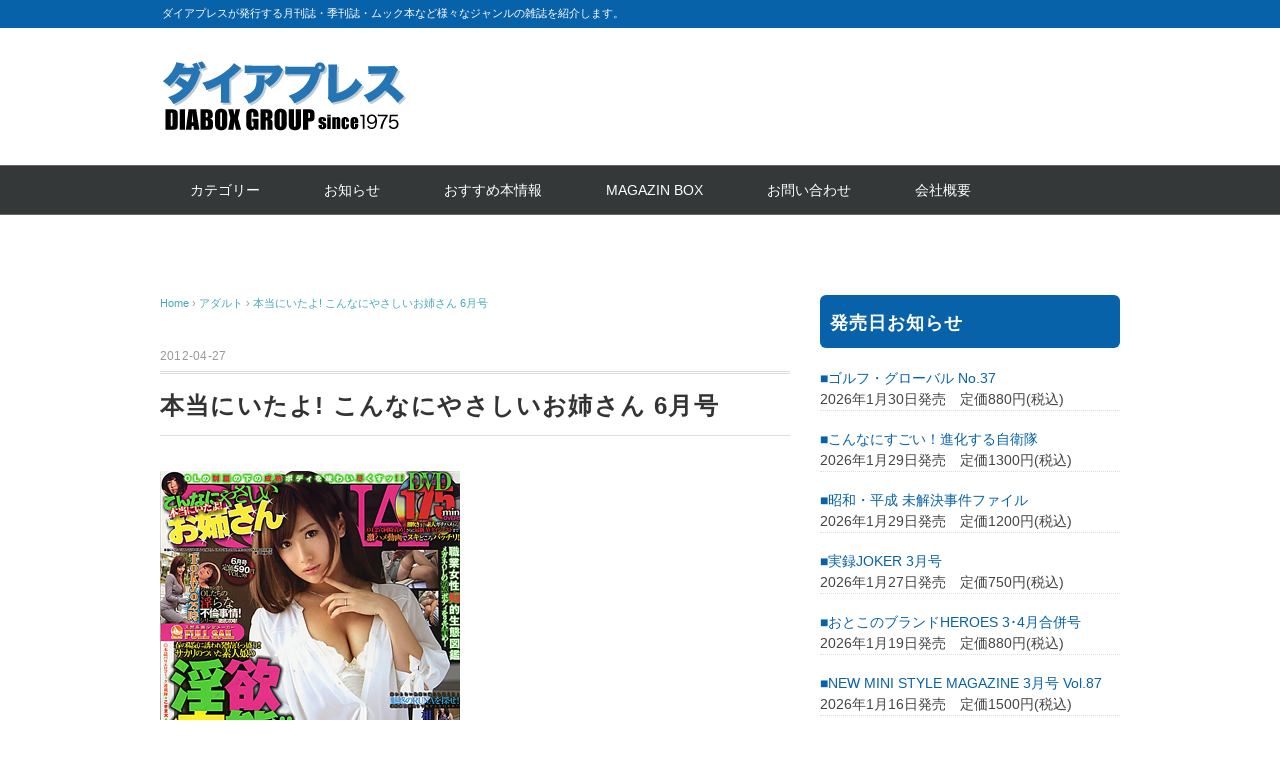

--- FILE ---
content_type: text/html; charset=UTF-8
request_url: https://diapress.jp/archives/398.html
body_size: 48983
content:
<!DOCTYPE html>
<html lang="ja">
<head>
<meta charset="UTF-8" />
<meta name="viewport" content="width=device-width, initial-scale=1.0">
<link rel="stylesheet" href="https://diapress.jp/wp-content/themes/whitestudio/responsive.css" type="text/css" media="screen, print" />
<link rel="stylesheet" href="https://diapress.jp/wp-content/themes/whitestudio/style.css" type="text/css" media="screen, print" />
<title>本当にいたよ! こんなにやさしいお姉さん 6月号 &#8211; ダイアプレス</title>
<meta name='robots' content='max-image-preview:large' />
<link rel='dns-prefetch' href='//ajax.googleapis.com' />
<link rel='dns-prefetch' href='//s.w.org' />
<link rel="alternate" type="application/rss+xml" title="ダイアプレス &raquo; フィード" href="https://diapress.jp/feed" />
<link rel="alternate" type="application/rss+xml" title="ダイアプレス &raquo; コメントフィード" href="https://diapress.jp/comments/feed" />
<link rel="alternate" type="application/rss+xml" title="ダイアプレス &raquo; 本当にいたよ! こんなにやさしいお姉さん 6月号 のコメントのフィード" href="https://diapress.jp/archives/398.html/feed" />
<script type="text/javascript">
window._wpemojiSettings = {"baseUrl":"https:\/\/s.w.org\/images\/core\/emoji\/14.0.0\/72x72\/","ext":".png","svgUrl":"https:\/\/s.w.org\/images\/core\/emoji\/14.0.0\/svg\/","svgExt":".svg","source":{"concatemoji":"https:\/\/diapress.jp\/wp-includes\/js\/wp-emoji-release.min.js?ver=6.0.11"}};
/*! This file is auto-generated */
!function(e,a,t){var n,r,o,i=a.createElement("canvas"),p=i.getContext&&i.getContext("2d");function s(e,t){var a=String.fromCharCode,e=(p.clearRect(0,0,i.width,i.height),p.fillText(a.apply(this,e),0,0),i.toDataURL());return p.clearRect(0,0,i.width,i.height),p.fillText(a.apply(this,t),0,0),e===i.toDataURL()}function c(e){var t=a.createElement("script");t.src=e,t.defer=t.type="text/javascript",a.getElementsByTagName("head")[0].appendChild(t)}for(o=Array("flag","emoji"),t.supports={everything:!0,everythingExceptFlag:!0},r=0;r<o.length;r++)t.supports[o[r]]=function(e){if(!p||!p.fillText)return!1;switch(p.textBaseline="top",p.font="600 32px Arial",e){case"flag":return s([127987,65039,8205,9895,65039],[127987,65039,8203,9895,65039])?!1:!s([55356,56826,55356,56819],[55356,56826,8203,55356,56819])&&!s([55356,57332,56128,56423,56128,56418,56128,56421,56128,56430,56128,56423,56128,56447],[55356,57332,8203,56128,56423,8203,56128,56418,8203,56128,56421,8203,56128,56430,8203,56128,56423,8203,56128,56447]);case"emoji":return!s([129777,127995,8205,129778,127999],[129777,127995,8203,129778,127999])}return!1}(o[r]),t.supports.everything=t.supports.everything&&t.supports[o[r]],"flag"!==o[r]&&(t.supports.everythingExceptFlag=t.supports.everythingExceptFlag&&t.supports[o[r]]);t.supports.everythingExceptFlag=t.supports.everythingExceptFlag&&!t.supports.flag,t.DOMReady=!1,t.readyCallback=function(){t.DOMReady=!0},t.supports.everything||(n=function(){t.readyCallback()},a.addEventListener?(a.addEventListener("DOMContentLoaded",n,!1),e.addEventListener("load",n,!1)):(e.attachEvent("onload",n),a.attachEvent("onreadystatechange",function(){"complete"===a.readyState&&t.readyCallback()})),(e=t.source||{}).concatemoji?c(e.concatemoji):e.wpemoji&&e.twemoji&&(c(e.twemoji),c(e.wpemoji)))}(window,document,window._wpemojiSettings);
</script>
<style type="text/css">
img.wp-smiley,
img.emoji {
	display: inline !important;
	border: none !important;
	box-shadow: none !important;
	height: 1em !important;
	width: 1em !important;
	margin: 0 0.07em !important;
	vertical-align: -0.1em !important;
	background: none !important;
	padding: 0 !important;
}
</style>
	<link rel='stylesheet' id='wp-block-library-css'  href='https://diapress.jp/wp-includes/css/dist/block-library/style.min.css?ver=6.0.11' type='text/css' media='all' />
<style id='global-styles-inline-css' type='text/css'>
body{--wp--preset--color--black: #000000;--wp--preset--color--cyan-bluish-gray: #abb8c3;--wp--preset--color--white: #ffffff;--wp--preset--color--pale-pink: #f78da7;--wp--preset--color--vivid-red: #cf2e2e;--wp--preset--color--luminous-vivid-orange: #ff6900;--wp--preset--color--luminous-vivid-amber: #fcb900;--wp--preset--color--light-green-cyan: #7bdcb5;--wp--preset--color--vivid-green-cyan: #00d084;--wp--preset--color--pale-cyan-blue: #8ed1fc;--wp--preset--color--vivid-cyan-blue: #0693e3;--wp--preset--color--vivid-purple: #9b51e0;--wp--preset--gradient--vivid-cyan-blue-to-vivid-purple: linear-gradient(135deg,rgba(6,147,227,1) 0%,rgb(155,81,224) 100%);--wp--preset--gradient--light-green-cyan-to-vivid-green-cyan: linear-gradient(135deg,rgb(122,220,180) 0%,rgb(0,208,130) 100%);--wp--preset--gradient--luminous-vivid-amber-to-luminous-vivid-orange: linear-gradient(135deg,rgba(252,185,0,1) 0%,rgba(255,105,0,1) 100%);--wp--preset--gradient--luminous-vivid-orange-to-vivid-red: linear-gradient(135deg,rgba(255,105,0,1) 0%,rgb(207,46,46) 100%);--wp--preset--gradient--very-light-gray-to-cyan-bluish-gray: linear-gradient(135deg,rgb(238,238,238) 0%,rgb(169,184,195) 100%);--wp--preset--gradient--cool-to-warm-spectrum: linear-gradient(135deg,rgb(74,234,220) 0%,rgb(151,120,209) 20%,rgb(207,42,186) 40%,rgb(238,44,130) 60%,rgb(251,105,98) 80%,rgb(254,248,76) 100%);--wp--preset--gradient--blush-light-purple: linear-gradient(135deg,rgb(255,206,236) 0%,rgb(152,150,240) 100%);--wp--preset--gradient--blush-bordeaux: linear-gradient(135deg,rgb(254,205,165) 0%,rgb(254,45,45) 50%,rgb(107,0,62) 100%);--wp--preset--gradient--luminous-dusk: linear-gradient(135deg,rgb(255,203,112) 0%,rgb(199,81,192) 50%,rgb(65,88,208) 100%);--wp--preset--gradient--pale-ocean: linear-gradient(135deg,rgb(255,245,203) 0%,rgb(182,227,212) 50%,rgb(51,167,181) 100%);--wp--preset--gradient--electric-grass: linear-gradient(135deg,rgb(202,248,128) 0%,rgb(113,206,126) 100%);--wp--preset--gradient--midnight: linear-gradient(135deg,rgb(2,3,129) 0%,rgb(40,116,252) 100%);--wp--preset--duotone--dark-grayscale: url('#wp-duotone-dark-grayscale');--wp--preset--duotone--grayscale: url('#wp-duotone-grayscale');--wp--preset--duotone--purple-yellow: url('#wp-duotone-purple-yellow');--wp--preset--duotone--blue-red: url('#wp-duotone-blue-red');--wp--preset--duotone--midnight: url('#wp-duotone-midnight');--wp--preset--duotone--magenta-yellow: url('#wp-duotone-magenta-yellow');--wp--preset--duotone--purple-green: url('#wp-duotone-purple-green');--wp--preset--duotone--blue-orange: url('#wp-duotone-blue-orange');--wp--preset--font-size--small: 13px;--wp--preset--font-size--medium: 20px;--wp--preset--font-size--large: 36px;--wp--preset--font-size--x-large: 42px;}.has-black-color{color: var(--wp--preset--color--black) !important;}.has-cyan-bluish-gray-color{color: var(--wp--preset--color--cyan-bluish-gray) !important;}.has-white-color{color: var(--wp--preset--color--white) !important;}.has-pale-pink-color{color: var(--wp--preset--color--pale-pink) !important;}.has-vivid-red-color{color: var(--wp--preset--color--vivid-red) !important;}.has-luminous-vivid-orange-color{color: var(--wp--preset--color--luminous-vivid-orange) !important;}.has-luminous-vivid-amber-color{color: var(--wp--preset--color--luminous-vivid-amber) !important;}.has-light-green-cyan-color{color: var(--wp--preset--color--light-green-cyan) !important;}.has-vivid-green-cyan-color{color: var(--wp--preset--color--vivid-green-cyan) !important;}.has-pale-cyan-blue-color{color: var(--wp--preset--color--pale-cyan-blue) !important;}.has-vivid-cyan-blue-color{color: var(--wp--preset--color--vivid-cyan-blue) !important;}.has-vivid-purple-color{color: var(--wp--preset--color--vivid-purple) !important;}.has-black-background-color{background-color: var(--wp--preset--color--black) !important;}.has-cyan-bluish-gray-background-color{background-color: var(--wp--preset--color--cyan-bluish-gray) !important;}.has-white-background-color{background-color: var(--wp--preset--color--white) !important;}.has-pale-pink-background-color{background-color: var(--wp--preset--color--pale-pink) !important;}.has-vivid-red-background-color{background-color: var(--wp--preset--color--vivid-red) !important;}.has-luminous-vivid-orange-background-color{background-color: var(--wp--preset--color--luminous-vivid-orange) !important;}.has-luminous-vivid-amber-background-color{background-color: var(--wp--preset--color--luminous-vivid-amber) !important;}.has-light-green-cyan-background-color{background-color: var(--wp--preset--color--light-green-cyan) !important;}.has-vivid-green-cyan-background-color{background-color: var(--wp--preset--color--vivid-green-cyan) !important;}.has-pale-cyan-blue-background-color{background-color: var(--wp--preset--color--pale-cyan-blue) !important;}.has-vivid-cyan-blue-background-color{background-color: var(--wp--preset--color--vivid-cyan-blue) !important;}.has-vivid-purple-background-color{background-color: var(--wp--preset--color--vivid-purple) !important;}.has-black-border-color{border-color: var(--wp--preset--color--black) !important;}.has-cyan-bluish-gray-border-color{border-color: var(--wp--preset--color--cyan-bluish-gray) !important;}.has-white-border-color{border-color: var(--wp--preset--color--white) !important;}.has-pale-pink-border-color{border-color: var(--wp--preset--color--pale-pink) !important;}.has-vivid-red-border-color{border-color: var(--wp--preset--color--vivid-red) !important;}.has-luminous-vivid-orange-border-color{border-color: var(--wp--preset--color--luminous-vivid-orange) !important;}.has-luminous-vivid-amber-border-color{border-color: var(--wp--preset--color--luminous-vivid-amber) !important;}.has-light-green-cyan-border-color{border-color: var(--wp--preset--color--light-green-cyan) !important;}.has-vivid-green-cyan-border-color{border-color: var(--wp--preset--color--vivid-green-cyan) !important;}.has-pale-cyan-blue-border-color{border-color: var(--wp--preset--color--pale-cyan-blue) !important;}.has-vivid-cyan-blue-border-color{border-color: var(--wp--preset--color--vivid-cyan-blue) !important;}.has-vivid-purple-border-color{border-color: var(--wp--preset--color--vivid-purple) !important;}.has-vivid-cyan-blue-to-vivid-purple-gradient-background{background: var(--wp--preset--gradient--vivid-cyan-blue-to-vivid-purple) !important;}.has-light-green-cyan-to-vivid-green-cyan-gradient-background{background: var(--wp--preset--gradient--light-green-cyan-to-vivid-green-cyan) !important;}.has-luminous-vivid-amber-to-luminous-vivid-orange-gradient-background{background: var(--wp--preset--gradient--luminous-vivid-amber-to-luminous-vivid-orange) !important;}.has-luminous-vivid-orange-to-vivid-red-gradient-background{background: var(--wp--preset--gradient--luminous-vivid-orange-to-vivid-red) !important;}.has-very-light-gray-to-cyan-bluish-gray-gradient-background{background: var(--wp--preset--gradient--very-light-gray-to-cyan-bluish-gray) !important;}.has-cool-to-warm-spectrum-gradient-background{background: var(--wp--preset--gradient--cool-to-warm-spectrum) !important;}.has-blush-light-purple-gradient-background{background: var(--wp--preset--gradient--blush-light-purple) !important;}.has-blush-bordeaux-gradient-background{background: var(--wp--preset--gradient--blush-bordeaux) !important;}.has-luminous-dusk-gradient-background{background: var(--wp--preset--gradient--luminous-dusk) !important;}.has-pale-ocean-gradient-background{background: var(--wp--preset--gradient--pale-ocean) !important;}.has-electric-grass-gradient-background{background: var(--wp--preset--gradient--electric-grass) !important;}.has-midnight-gradient-background{background: var(--wp--preset--gradient--midnight) !important;}.has-small-font-size{font-size: var(--wp--preset--font-size--small) !important;}.has-medium-font-size{font-size: var(--wp--preset--font-size--medium) !important;}.has-large-font-size{font-size: var(--wp--preset--font-size--large) !important;}.has-x-large-font-size{font-size: var(--wp--preset--font-size--x-large) !important;}
</style>
<script type='text/javascript' src='//ajax.googleapis.com/ajax/libs/jquery/1.7.1/jquery.min.js?ver=1.7.1' id='jquery-js'></script>
<link rel="https://api.w.org/" href="https://diapress.jp/wp-json/" /><link rel="alternate" type="application/json" href="https://diapress.jp/wp-json/wp/v2/posts/398" /><link rel="EditURI" type="application/rsd+xml" title="RSD" href="https://diapress.jp/xmlrpc.php?rsd" />
<link rel="wlwmanifest" type="application/wlwmanifest+xml" href="https://diapress.jp/wp-includes/wlwmanifest.xml" /> 
<meta name="generator" content="WordPress 6.0.11" />
<link rel="canonical" href="https://diapress.jp/archives/398.html" />
<link rel='shortlink' href='https://diapress.jp/?p=398' />
<link rel="alternate" type="application/json+oembed" href="https://diapress.jp/wp-json/oembed/1.0/embed?url=https%3A%2F%2Fdiapress.jp%2Farchives%2F398.html" />
<link rel="alternate" type="text/xml+oembed" href="https://diapress.jp/wp-json/oembed/1.0/embed?url=https%3A%2F%2Fdiapress.jp%2Farchives%2F398.html&#038;format=xml" />
<link rel="icon" href="https://diapress.jp/wp-content/uploads/2022/11/cropped-icon-32x32.jpg" sizes="32x32" />
<link rel="icon" href="https://diapress.jp/wp-content/uploads/2022/11/cropped-icon-192x192.jpg" sizes="192x192" />
<link rel="apple-touch-icon" href="https://diapress.jp/wp-content/uploads/2022/11/cropped-icon-180x180.jpg" />
<meta name="msapplication-TileImage" content="https://diapress.jp/wp-content/uploads/2022/11/cropped-icon-270x270.jpg" />
		<style type="text/css" id="wp-custom-css">
			/**********発売日お知らせ************/
.textwidget dl dt{
	font-weight:normal;
	color: #0862aa;
}  
.textwidget dl dt:before{
  content:"\025a0";
  font-weight: bold;
 ?margin-right: 6px;
}
  
.textwidget dl dd{
	margin-bottom:18px;
	margin-left:0;
	font-weight:normal;
	border-bottom: 1px dotted #ddd;
}

/**********レイアウト*************/
.sp{
	display:none;
}
@media only screen and (max-width: 767px) and (max-width: 767px){
.sp {
    display:block;
}
	.pc{
		display:none;
}
}
@media only screen and (min-width: 480px) and (max-width: 767px){
.wrapper {
    width: 95%;
}
}
@media only screen and (min-width: 375px) and (max-width: 479px){
.wrapper {
    width: 94%;
}
}
@media only screen and (min-width: 375px) and (max-width: 479px){
#top-slide-max {
    width: 100%;
    height: auto;
    margin: 0;
		padding: 0;
}
.topbox ul,
.execphpwidget .news,
table.similar-side td{
    font-weight: 600 !important;
}
.cycle-slideshow{
		border:none;
}
.widget {
    margin: 0 0 25px 0;
}
li.item {
    height: auto;
}
}
.header-text {
    background-color: #0862aa;
}
.item-img {
    height: 282px;
}
li.item {
    height: 400px;
}
.textwidget, .textwidget p {
  padding: 0px;
}
.topbox ul {
    padding: 0 5px;
}
.sidebox-new .widget-title{
    background: #ffbd00;
    color: #fff;
    text-shadow: #ed6f21 1px 0 5px;	
}
#recent-posts-4 .widget-title:before{
  content: "NEW!";
  font-size: .75em;
  background: #ffbd00;
  color: #0862aa;
  padding: 5px 5px 3px;
  margin-right: 6px;
  border-radius: 3px;
}
.sidebox-new .widget-title:before {
  content: "NEW!";
  font-size: .75em;
  background: #ed6f21;
  color: #fff;
  padding: 5px 5px 3px;
  margin-right: 6px;
  border-radius: 3px;
}
.sidebox-new ul {
    padding: 0 5px;
}
.sidebox .search{
	padding:0 5px;
}
.sidebox-new {
    margin: 0 0 30px 0;
}
.pagetitle {
    color: #fff;
    font-size: 18px;
    font-weight: bold;
    letter-spacing: 0.05em;
    font-style: normal;
    margin: 0px 0px 30px 0px;
    padding: 13px 10px 10px 10px;
    border-bottom: none;
    border-top: none;
    border-radius: 6px;
    background: #0057a1;
}
.widget-title {
    color: #fff;
    padding: 13px 10px 10px 10px;
    border-bottom: none;
    border-top: none;
    background: #0862aa;
    border-radius: 6px;
}
#copyright {
    color: #fff;
    background: #0862aa;
}
#copyright a{
    color: #fff;	
}
/***********ボタン*************/
.btn_flex{
	display:flex;
	flex-wrap: wrap;
	justify-content: space-between;
	padding: 0 6px;
}
.btn_flex a{
	color:#000;
	display: block;
	font-weight: 600;
}
.button-52 {
	width:48%;
	margin-bottom:10px;
  font-size: 16px;
  font-weight: 200;
  letter-spacing: 1px;
  padding: 13px 20px 13px;
  outline: 0;
  border: 1px solid black;
  cursor: pointer;
  position: relative;
  background-color: rgba(0, 0, 0, 0);
  user-select: none;
  -webkit-user-select: none;
  touch-action: manipulation;
}

.button-52:after {
  content: "";
  background-color: #ccedf7;
  width: 100%;
  z-index: -1;
  position: absolute;
  height: 100%;
  top: 3px;
  left: 6px;
  transition: 0.2s;
}

.button-52:hover:after {
  top: 0px;
  left: 0px;
}

@media (min-width: 768px) {
  .button-52 {
    padding: 13px 20px 13px;
  }
}
@media only screen and (min-width: 375px) and (max-width: 479px){
	.btn_flex{
	padding: 0;
}
	.button-52{
		font-size: 11px;
		padding:12px;
	}	
}
/**********おすすめ本**********/
.npcatch{
	display:flex;
	flex-wrap: wrap;
}
.npcatch li{
	width:33%;
	border:none;
}
.npcatch figure{
	 width: 90%;
   margin: 0 auto 10px;
}
.npcatch figure img{
	width: 100%;
}
.npcatch .detail{
	text-align:center;
}
@media (max-width: 480px){
.npcatch li{
	width:50%;
}	
.npcatch .detail{
	font-size:12px;
	line-height:1.5;
}	
}
/*********お知らせ***********/
.execphpwidget .news{
	display:flex;
  border-bottom: 1px dotted #ddd;
	font-size: 14px;
	margin-bottom: 0;
	padding: 7px 0px 6px 0px;
	font-weight: normal;
}
.execphpwidget .news-date{
	font-weight: normal;
}
.execphpwidget .news a{
	color:#000;
}
/*********ヘッダー画像削除**********/		
#top-slide-max {
    display: none;
}
/*********スライド***********/
.slick-initialized .slick-slide{
	width: 220px !important;
}
.slick-slide img{
	aspect-ratio: 5 / 7;
	width: 100%;
  height: auto;
}

.section-lineup{
  overflow: hidden;
}
.section-lineup .inner{
   margin: 0 auto;
   width: 100%;
}
.inner{
	padding:0 0 20px 0;
}
.section-lineup .lineup{
    position: relative;
}
.lineup-carousel li{
      text-align: center;
      margin-right: 24px;
}
.lineup-carousel img{
      display: block;
      margin-bottom: 16px;
      width:100%;
  }
  .slick-list{
    overflow: visible;
  }
  .slick-nav-arrows {
    position: absolute;
    top: -40px;
    right: 0%;
  }
  .slick-arrow {
    display: inline-flex;
    width: 48px;
    height: 48px;
    align-items: center;
    justify-content: center;
  }
  .slick-next {
    right: 0;
  }
  .slick-prev {
    left: -80px;
  }
  .slick-next:before, .slick-prev:before{
    color:#000;
  }
@media (max-width: 959px){
.section-lineup .inner,
.section-lineup .lineup,
.slick-slider,
.slick-slider .slick-list, .slick-slider .slick-track{
	height:400px;
}
}
@media (max-width: 480px){
.section-lineup .inner,
.section-lineup .lineup,
.slick-slider,
.slick-slider .slick-list, .slick-slider .slick-track{
	height:278px;
}
.lineup-carousel li{
		margin-right:0;
}
.lineup-carousel li a{
		line-height:1.2;
		font-size:14px;
}	
.slick-initialized .slick-slide{
		width: 120px !important;
}	
}

		</style>
			
<!--スライダー追加-->
<link rel="stylesheet" href="https://cdnjs.cloudflare.com/ajax/libs/slick-carousel/1.8.1/slick.min.css">
<link rel="stylesheet" href="https://cdnjs.cloudflare.com/ajax/libs/slick-carousel/1.8.1/slick-theme.min.css">	
<script src="https://cdnjs.cloudflare.com/ajax/libs/jquery/3.5.1/jquery.min.js"></script>
	<script src="https://cdnjs.cloudflare.com/ajax/libs/slick-carousel/1.8.1/slick.min.js"></script>	
<script type="text/javascript">
$(function(){
 $('.lineup-carousel').slick({
   slidesToShow: 3,
    slidesToScroll: 1,
    autoplay: true,
	autoplaySpeed: 2000, 
 });
});
</script>	
<!--スライダー追加-->		
</head>

<body class="post-template-default single single-post postid-398 single-format-standard wp-embed-responsive">
<svg xmlns="http://www.w3.org/2000/svg" viewBox="0 0 0 0" width="0" height="0" focusable="false" role="none" style="visibility: hidden; position: absolute; left: -9999px; overflow: hidden;" ><defs><filter id="wp-duotone-dark-grayscale"><feColorMatrix color-interpolation-filters="sRGB" type="matrix" values=" .299 .587 .114 0 0 .299 .587 .114 0 0 .299 .587 .114 0 0 .299 .587 .114 0 0 " /><feComponentTransfer color-interpolation-filters="sRGB" ><feFuncR type="table" tableValues="0 0.49803921568627" /><feFuncG type="table" tableValues="0 0.49803921568627" /><feFuncB type="table" tableValues="0 0.49803921568627" /><feFuncA type="table" tableValues="1 1" /></feComponentTransfer><feComposite in2="SourceGraphic" operator="in" /></filter></defs></svg><svg xmlns="http://www.w3.org/2000/svg" viewBox="0 0 0 0" width="0" height="0" focusable="false" role="none" style="visibility: hidden; position: absolute; left: -9999px; overflow: hidden;" ><defs><filter id="wp-duotone-grayscale"><feColorMatrix color-interpolation-filters="sRGB" type="matrix" values=" .299 .587 .114 0 0 .299 .587 .114 0 0 .299 .587 .114 0 0 .299 .587 .114 0 0 " /><feComponentTransfer color-interpolation-filters="sRGB" ><feFuncR type="table" tableValues="0 1" /><feFuncG type="table" tableValues="0 1" /><feFuncB type="table" tableValues="0 1" /><feFuncA type="table" tableValues="1 1" /></feComponentTransfer><feComposite in2="SourceGraphic" operator="in" /></filter></defs></svg><svg xmlns="http://www.w3.org/2000/svg" viewBox="0 0 0 0" width="0" height="0" focusable="false" role="none" style="visibility: hidden; position: absolute; left: -9999px; overflow: hidden;" ><defs><filter id="wp-duotone-purple-yellow"><feColorMatrix color-interpolation-filters="sRGB" type="matrix" values=" .299 .587 .114 0 0 .299 .587 .114 0 0 .299 .587 .114 0 0 .299 .587 .114 0 0 " /><feComponentTransfer color-interpolation-filters="sRGB" ><feFuncR type="table" tableValues="0.54901960784314 0.98823529411765" /><feFuncG type="table" tableValues="0 1" /><feFuncB type="table" tableValues="0.71764705882353 0.25490196078431" /><feFuncA type="table" tableValues="1 1" /></feComponentTransfer><feComposite in2="SourceGraphic" operator="in" /></filter></defs></svg><svg xmlns="http://www.w3.org/2000/svg" viewBox="0 0 0 0" width="0" height="0" focusable="false" role="none" style="visibility: hidden; position: absolute; left: -9999px; overflow: hidden;" ><defs><filter id="wp-duotone-blue-red"><feColorMatrix color-interpolation-filters="sRGB" type="matrix" values=" .299 .587 .114 0 0 .299 .587 .114 0 0 .299 .587 .114 0 0 .299 .587 .114 0 0 " /><feComponentTransfer color-interpolation-filters="sRGB" ><feFuncR type="table" tableValues="0 1" /><feFuncG type="table" tableValues="0 0.27843137254902" /><feFuncB type="table" tableValues="0.5921568627451 0.27843137254902" /><feFuncA type="table" tableValues="1 1" /></feComponentTransfer><feComposite in2="SourceGraphic" operator="in" /></filter></defs></svg><svg xmlns="http://www.w3.org/2000/svg" viewBox="0 0 0 0" width="0" height="0" focusable="false" role="none" style="visibility: hidden; position: absolute; left: -9999px; overflow: hidden;" ><defs><filter id="wp-duotone-midnight"><feColorMatrix color-interpolation-filters="sRGB" type="matrix" values=" .299 .587 .114 0 0 .299 .587 .114 0 0 .299 .587 .114 0 0 .299 .587 .114 0 0 " /><feComponentTransfer color-interpolation-filters="sRGB" ><feFuncR type="table" tableValues="0 0" /><feFuncG type="table" tableValues="0 0.64705882352941" /><feFuncB type="table" tableValues="0 1" /><feFuncA type="table" tableValues="1 1" /></feComponentTransfer><feComposite in2="SourceGraphic" operator="in" /></filter></defs></svg><svg xmlns="http://www.w3.org/2000/svg" viewBox="0 0 0 0" width="0" height="0" focusable="false" role="none" style="visibility: hidden; position: absolute; left: -9999px; overflow: hidden;" ><defs><filter id="wp-duotone-magenta-yellow"><feColorMatrix color-interpolation-filters="sRGB" type="matrix" values=" .299 .587 .114 0 0 .299 .587 .114 0 0 .299 .587 .114 0 0 .299 .587 .114 0 0 " /><feComponentTransfer color-interpolation-filters="sRGB" ><feFuncR type="table" tableValues="0.78039215686275 1" /><feFuncG type="table" tableValues="0 0.94901960784314" /><feFuncB type="table" tableValues="0.35294117647059 0.47058823529412" /><feFuncA type="table" tableValues="1 1" /></feComponentTransfer><feComposite in2="SourceGraphic" operator="in" /></filter></defs></svg><svg xmlns="http://www.w3.org/2000/svg" viewBox="0 0 0 0" width="0" height="0" focusable="false" role="none" style="visibility: hidden; position: absolute; left: -9999px; overflow: hidden;" ><defs><filter id="wp-duotone-purple-green"><feColorMatrix color-interpolation-filters="sRGB" type="matrix" values=" .299 .587 .114 0 0 .299 .587 .114 0 0 .299 .587 .114 0 0 .299 .587 .114 0 0 " /><feComponentTransfer color-interpolation-filters="sRGB" ><feFuncR type="table" tableValues="0.65098039215686 0.40392156862745" /><feFuncG type="table" tableValues="0 1" /><feFuncB type="table" tableValues="0.44705882352941 0.4" /><feFuncA type="table" tableValues="1 1" /></feComponentTransfer><feComposite in2="SourceGraphic" operator="in" /></filter></defs></svg><svg xmlns="http://www.w3.org/2000/svg" viewBox="0 0 0 0" width="0" height="0" focusable="false" role="none" style="visibility: hidden; position: absolute; left: -9999px; overflow: hidden;" ><defs><filter id="wp-duotone-blue-orange"><feColorMatrix color-interpolation-filters="sRGB" type="matrix" values=" .299 .587 .114 0 0 .299 .587 .114 0 0 .299 .587 .114 0 0 .299 .587 .114 0 0 " /><feComponentTransfer color-interpolation-filters="sRGB" ><feFuncR type="table" tableValues="0.098039215686275 1" /><feFuncG type="table" tableValues="0 0.66274509803922" /><feFuncB type="table" tableValues="0.84705882352941 0.41960784313725" /><feFuncA type="table" tableValues="1 1" /></feComponentTransfer><feComposite in2="SourceGraphic" operator="in" /></filter></defs></svg>
<!-- ヘッダーテキスト -->
<div class="header-text mobile-display-none">
<div class="header-text-inner">ダイアプレスが発行する月刊誌・季刊誌・ムック本など様々なジャンルの雑誌を紹介します。</div>
</div>
<!-- / ヘッダーテキスト -->

<!-- ヘッダー -->
<header id="header">

<!-- ヘッダー中身 -->    
<div class="header-inner">

<!-- ロゴ -->
<!-- トップページ以外 -->
<div class="logo">
<a href="https://diapress.jp/" title="ダイアプレス"><img src="http://diapress.jp/wp-content/uploads/2022/11/logo.png" alt="ダイアプレス" /></a>
</div>
<!-- / ロゴ -->

<!-- お問い合わせ -->
<div class="contact">
<a href="">
<div class="contact-tel"></div>
<div class="contact-address"></div>
</a>
</div>
<!-- / お問い合わせ -->  

</div>    
<!-- / ヘッダー中身 -->    

</header>
<!-- / ヘッダー -->  
<div class="clear"></div>

<!-- トップナビゲーション -->
<nav id="nav" class="main-navigation" role="navigation">
<div class="nav-inner ">
<div class="menu-menu-1-container"><ul id="menu-menu-1" class="nav-menu"><li id="menu-item-14607" class="menu-item menu-item-type-custom menu-item-object-custom menu-item-home menu-item-has-children menu-item-14607"><a href="https://diapress.jp/#cate">カテゴリー</a>
<ul class="sub-menu">
	<li id="menu-item-14609" class="menu-item menu-item-type-taxonomy menu-item-object-category menu-item-14609"><a href="https://diapress.jp/archives/category/entertainment">エンターテイメント</a></li>
	<li id="menu-item-14608" class="menu-item menu-item-type-taxonomy menu-item-object-category menu-item-14608"><a href="https://diapress.jp/archives/category/sports">スポーツ</a></li>
	<li id="menu-item-14610" class="menu-item menu-item-type-taxonomy menu-item-object-category menu-item-14610"><a href="https://diapress.jp/archives/category/net">ネット・PC</a></li>
	<li id="menu-item-14612" class="menu-item menu-item-type-taxonomy menu-item-object-category menu-item-14612"><a href="https://diapress.jp/archives/category/business">ビジネス</a></li>
	<li id="menu-item-14613" class="menu-item menu-item-type-taxonomy menu-item-object-category menu-item-14613"><a href="https://diapress.jp/archives/category/fashion">ファッション</a></li>
	<li id="menu-item-14617" class="menu-item menu-item-type-taxonomy menu-item-object-category menu-item-14617"><a href="https://diapress.jp/archives/category/cooking">料理</a></li>
	<li id="menu-item-14615" class="menu-item menu-item-type-taxonomy menu-item-object-category menu-item-14615"><a href="https://diapress.jp/archives/category/medical">医療健康</a></li>
	<li id="menu-item-14658" class="menu-item menu-item-type-taxonomy menu-item-object-category menu-item-14658"><a href="https://diapress.jp/archives/category/love">動物・癒し</a></li>
	<li id="menu-item-14614" class="menu-item menu-item-type-taxonomy menu-item-object-category menu-item-14614"><a href="https://diapress.jp/archives/category/hobby">ホビー</a></li>
	<li id="menu-item-14619" class="menu-item menu-item-type-taxonomy menu-item-object-category menu-item-14619"><a href="https://diapress.jp/archives/category/kanryu">韓流</a></li>
	<li id="menu-item-14618" class="menu-item menu-item-type-taxonomy menu-item-object-category menu-item-14618"><a href="https://diapress.jp/archives/category/watch">男の腕時計　HEROES</a></li>
	<li id="menu-item-14616" class="menu-item menu-item-type-taxonomy menu-item-object-category menu-item-14616"><a href="https://diapress.jp/archives/category/joker">実録JOKER</a></li>
	<li id="menu-item-14611" class="menu-item menu-item-type-taxonomy menu-item-object-category menu-item-14611"><a href="https://diapress.jp/archives/category/gamble">ギャンブル</a></li>
</ul>
</li>
<li id="menu-item-14620" class="menu-item menu-item-type-custom menu-item-object-custom menu-item-home menu-item-14620"><a href="https://diapress.jp/#osirase">お知らせ</a></li>
<li id="menu-item-14621" class="menu-item menu-item-type-custom menu-item-object-custom menu-item-home menu-item-14621"><a href="https://diapress.jp/#osusume">おすすめ本情報</a></li>
<li id="menu-item-15391" class="menu-item menu-item-type-custom menu-item-object-custom menu-item-15391"><a href="http://www.magazinebox.co.jp/">MAGAZIN BOX</a></li>
<li id="menu-item-14602" class="menu-item menu-item-type-post_type menu-item-object-page menu-item-14602"><a href="https://diapress.jp/inquire">お問い合わせ</a></li>
<li id="menu-item-14604" class="menu-item menu-item-type-post_type menu-item-object-page menu-item-14604"><a href="https://diapress.jp/company">会社概要</a></li>
</ul></div></div>
</nav>
<!-- / トップナビゲーション -->
<div class="clear"></div>


<!-- トップページヘッダー画像 -->
<!-- トップページ以外 -->
<!-- / トップページヘッダー画像 -->
<!-- 全体warapper -->
<div class="wrapper">

<!-- メインwrap -->
<div id="main">

<!-- コンテンツブロック -->
<div class="row">

<!-- 本文エリア -->
<div class="twothird">

<!-- ポスト -->
<article id="post-398" class="post-398 post type-post status-publish format-standard hentry category-adult category-onesan">

<!-- 投稿ループ -->

<!-- パンくずリスト -->
<div class="breadcrumb">
<div itemscope itemtype="//schema.org/BreadcrumbList">
<ol>
<li itemscope itemprop="itemListElement" itemtype="//schema.org/ListItem">
<a itemprop="item" href="https://diapress.jp/adult_top">
<span itemprop="name">Home</span></a>
<meta itemprop="position" content="1" />
</li>
›
<li itemscope itemprop="itemListElement" itemtype="//schema.org/ListItem">
<a itemprop="item" href="https://diapress.jp/archives/category/adult">
<span itemprop="name">アダルト</span></a>
<meta itemprop="position" content="2" />
</li>
›
<li itemscope itemprop="itemListElement" itemtype="//schema.org/ListItem">
<span itemprop="name"><a itemprop="item" href="https://diapress.jp/archives/398.html">本当にいたよ! こんなにやさしいお姉さん 6月号</a></span>
<meta itemprop="position" content="3" />
</li>
</ol>
</div>
</div>
<!-- / パンくずリスト -->


<div class="pagedate">2012-04-27</div>
<h1 class="blog-title">本当にいたよ! こんなにやさしいお姉さん 6月号</h1>

<div class="single-contents">
<p>								<img src="assets/image-books/adult/2012/Ane2012-06.jpg" alt="表紙画像" width="300"  /></p>
<p>          					本当にいたよ! こんなにやさしいお姉さん 6月号</p>
<p>          							定価590円</p>
<p>          					2012年04月27日 発売</p>
<p>&nbsp;</p>
<h2>概要</h2>
<p>          						OLの制服の下の成熟ボディを<br />
味わい尽くすッ!!
          						</p>
<p>&nbsp;</p>
<h2>この本の中身</h2>
<p>○働く女性がエロすぎる！<br />・制服をまとった清楚な女性のハレンチ過ぎる素顔<br />○職業女性痴的性態図鑑<br />・OL編：原田つぐみ<br />○魅惑のRUNAを探せ！<br />・相島奈央：T149 B83 W56 H84<br />○他人棒の刺激にヨガり泣く人妻<br />・最新DVDに見る若妻たちの淫らな素顔<br />○巨乳なお姉さんは好きですか…BOIN-SPLASH!<br />・人気女優から素人娘まで…最新AVでヌキまくれ!!<br />○仁科百華のオシゴト日記<br />・百華の作品5タイトル紹介<br />○カバーガール紹介<br />・水谷心音『狙われた人妻』<br />○淫乱お姉様＆人妻の衝撃のナマ中出し告白<br />○関東ソープ街の歩き方<br />○東京裏ガイド～外国人とヤレちゃう店、教えます～<br />○お姉様Ｂ級ニュース<br />○淫熟妻たちの欲望解放区<br />○プレステージお薦め新作コレクション<br />○最新DVD最速レビュー</p>
<p>※激ハメ動画でヌキどころバッチリの175分DVD付き！</p>
</p>
<p>          					<a href="http://www.amazon.co.jp/%E6%9C%AC%E5%BD%93%E3%81%AB%E3%81%84%E3%81%9F%E3%82%88-%E3%81%93%E3%82%93%E3%81%AA%E3%81%AB%E3%82%84%E3%81%95%E3%81%97%E3%81%84%E3%81%8A%E5%A7%89%E3%81%95%E3%82%93-2012%E5%B9%B4-06%E6%9C%88%E5%8F%B7-%E9%9B%91%E8%AA%8C/dp/B007RP4ZWU/ref=sr_1_1?s=books&#038;ie=UTF8&#038;qid=1335414273&#038;sr=1-1" target="_blank" rel="noopener"><img loading="lazy" src="/assets/image/main/amazon.png" alt="amazonで購入する" name="main_amazon" width="165" height="38" border="0" id="main_amazon" onmouseover="MM_swapImage('main_amazon','','/assets/image/main/amazon-swap.png',1)" onmouseout="MM_swapImgRestore()" /></a></p>
<p>          					<a href="/"><img loading="lazy" src="/assets/image/main/back.png" alt="ホームにもどる" name="main_back" width="104" height="14" border="0" id="main_back" /></a></p>
</div>

<!-- 投稿が無い場合 -->
<!-- 投稿が無い場合 -->
<!-- / 投稿ループ -->


<!-- ウィジェットエリア（シングルページ記事下） -->
<div class="row">
<div class="singlebox">
</div>
</div>
<!-- / ウィジェットエリア（シングルページ記事下） -->

<!-- タグ -->
<div class="blog-foot"></div>
<!-- / タグ -->

<!-- 関連記事 -->
<div class="similar-head">関連記事</div>
<div class="similar">
<ul>
    <li><table class="similar-text"><tr><th><a href="https://diapress.jp/archives/10783.html"><img src="https://diapress.jp/wp-content/themes/whitestudio/images/noimage-420x280.gif" /></a></th>
<td><a href="https://diapress.jp/archives/10783.html" title="極上美人ガチイキSP／DIA Collection"> 極上美人ガチイキSP／DIA Collection</a></td></tr></table></li>
<li><table class="similar-text"><tr><th><a href="https://diapress.jp/archives/6899.html"><img src="https://diapress.jp/wp-content/themes/whitestudio/images/noimage-420x280.gif" /></a></th>
<td><a href="https://diapress.jp/archives/6899.html" title="超S級 熟妻ナンパDX／DIA Collection"> 超S級 熟妻ナンパDX／DIA Collection</a></td></tr></table></li>
<li><table class="similar-text"><tr><th><a href="https://diapress.jp/archives/468.html"><img src="https://diapress.jp/wp-content/themes/whitestudio/images/noimage-420x280.gif" /></a></th>
<td><a href="https://diapress.jp/archives/468.html" title="本当にいたよ! こんなにやさしいお姉さん 7月号"> 本当にいたよ! こんなにやさしいお姉さん 7月号</a></td></tr></table></li>
<li><table class="similar-text"><tr><th><a href="https://diapress.jp/archives/4839.html"><img src="https://diapress.jp/wp-content/themes/whitestudio/images/noimage-420x280.gif" /></a></th>
<td><a href="https://diapress.jp/archives/4839.html" title="つるつる宣言／DIA Collection"> つるつる宣言／DIA Collection</a></td></tr></table></li>
<li><table class="similar-text"><tr><th><a href="https://diapress.jp/archives/354.html"><img src="https://diapress.jp/wp-content/themes/whitestudio/images/noimage-420x280.gif" /></a></th>
<td><a href="https://diapress.jp/archives/354.html" title="BACHELOR(バチェラー) 8月号"> BACHELOR(バチェラー) 8月号</a></td></tr></table></li>
</ul>
</div>
<!-- / 関連記事 -->


<!-- ページャー -->
<div id="next">
<ul class="block-two">
<li class="next-left"><a href="https://diapress.jp/archives/952.html" rel="prev">超越BODYのオンナたち／DIA Collection</a></li>
<li class="next-right"><a href="https://diapress.jp/archives/950.html" rel="next">すぐに濡れちゃうオンナのコ 敏感ムスメ／DIA Collection</a></li>
</ul>
</div>
<!-- / ページャー -->


<!-- コメントエリア -->



	<div id="respond" class="comment-respond">
		<h3 id="reply-title" class="comment-reply-title">コメントを残す <small><a rel="nofollow" id="cancel-comment-reply-link" href="/archives/398.html#respond" style="display:none;">コメントをキャンセル</a></small></h3><form action="https://diapress.jp/wp-comments-post.php" method="post" id="commentform" class="comment-form"><p class="comment-notes"><span id="email-notes">メールアドレスが公開されることはありません。</span> <span class="required-field-message" aria-hidden="true"><span class="required" aria-hidden="true">*</span> が付いている欄は必須項目です</span></p><p class="comment-form-comment"><label for="comment">コメント <span class="required" aria-hidden="true">*</span></label> <textarea id="comment" name="comment" cols="45" rows="8" maxlength="65525" required="required"></textarea></p><p class="comment-form-author"><label for="author">名前 <span class="required" aria-hidden="true">*</span></label> <input id="author" name="author" type="text" value="" size="30" maxlength="245" required="required" /></p>
<p class="comment-form-email"><label for="email">メール <span class="required" aria-hidden="true">*</span></label> <input id="email" name="email" type="text" value="" size="30" maxlength="100" aria-describedby="email-notes" required="required" /></p>
<p class="comment-form-url"><label for="url">サイト</label> <input id="url" name="url" type="text" value="" size="30" maxlength="200" /></p>
<p class="comment-form-cookies-consent"><input id="wp-comment-cookies-consent" name="wp-comment-cookies-consent" type="checkbox" value="yes" /> <label for="wp-comment-cookies-consent">次回のコメントで使用するためブラウザーに自分の名前、メールアドレス、サイトを保存する。</label></p>
<p class="form-submit"><input name="submit" type="submit" id="submit" class="submit" value="コメントを送信" /> <input type='hidden' name='comment_post_ID' value='398' id='comment_post_ID' />
<input type='hidden' name='comment_parent' id='comment_parent' value='0' />
</p><p style="display: none !important;"><label>&#916;<textarea name="ak_hp_textarea" cols="45" rows="8" maxlength="100"></textarea></label><input type="hidden" id="ak_js_1" name="ak_js" value="139"/><script>document.getElementById( "ak_js_1" ).setAttribute( "value", ( new Date() ).getTime() );</script></p></form>	</div><!-- #respond -->
	<!-- / コメントエリア -->



<!-- ウィジェットエリア（シングルページ最下部） -->
<div class="row">
<div class="singlebox">
</div>
</div>
<!-- / ウィジェットエリア（シングルページ最下部） -->

</article>
<!-- / ポスト -->

</div>
<!-- / 本文エリア -->


<!-- サイドエリア -->
<div class="third">

<!-- サイドバー -->
<div class="sidebar">

<!-- ウィジェットエリア（サイドバー新着記事の上） -->
<div class="sidebox">
<div id="text-2" class="widget widget_text"><div class="widget-title">発売日お知らせ</div>			<div class="textwidget"><dl>
<dt>ゴルフ・グローバル No.37</dt>
<dd>2026年1月30日発売　定価880円(税込)</dd>
<dt>こんなにすごい！進化する自衛隊</dt>
<dd>2026年1月29日発売　定価1300円(税込)</dd>
<dt>昭和・平成 未解決事件ファイル</dt>
<dd>2026年1月29日発売　定価1200円(税込)</dd>
<dt>実録JOKER 3月号</dt>
<dd>2026年1月27日発売　定価750円(税込)</dd>
<dt>おとこのブランドHEROES 3･4月合併号</dt>
<dd>2026年1月19日発売　定価880円(税込)</dd>
<dt>NEW MINI STYLE MAGAZINE 3月号 Vol.87</dt>
<dd>2026年1月16日発売　定価1500円(税込)</dd>
<dt>芸能Ｓ級お宝特ホウVIIIIIP!!!極み NO.02</dt>
<dd>2026年1月14日発売　定価1100円(税込) </dd>
</dl>
<p>&lt;</p>
</div>
		</div></div>
<!-- /ウィジェットエリア（サイドバー新着記事の上） -->

<!-- 新着記事 -->
<div class="sidebox-new">
<div class="widget-title">新着記事</div>
<ul>
<li><table class="similar-side"><tr><th><a href="https://diapress.jp/archives/16498.html"><img width="206" height="280" src="https://diapress.jp/wp-content/uploads/2025/12/9784866402079.jpg" class="attachment-420x280 size-420x280 wp-post-image" alt="" loading="lazy" srcset="https://diapress.jp/wp-content/uploads/2025/12/9784866402079.jpg 1000w, https://diapress.jp/wp-content/uploads/2025/12/9784866402079-221x300.jpg 221w, https://diapress.jp/wp-content/uploads/2025/12/9784866402079-755x1024.jpg 755w, https://diapress.jp/wp-content/uploads/2025/12/9784866402079-768x1042.jpg 768w, https://diapress.jp/wp-content/uploads/2025/12/9784866402079-737x1000.jpg 737w" sizes="(max-width: 206px) 100vw, 206px" /></a></th>
<td><a href="https://diapress.jp/archives/16498.html" title="ソアラ＆レパードときどきピアッツァ昭和生まれのスペシャリティカーがいた時代"> ソアラ＆レパードときどきピアッツァ昭和生まれのスペシャリティカーがいた時代</a></td></tr></table></li>
<li><table class="similar-side"><tr><th><a href="https://diapress.jp/archives/16492.html"><img width="190" height="280" src="https://diapress.jp/wp-content/uploads/2025/12/61vbH2HNmbL.jpg" class="attachment-420x280 size-420x280 wp-post-image" alt="" loading="lazy" srcset="https://diapress.jp/wp-content/uploads/2025/12/61vbH2HNmbL.jpg 621w, https://diapress.jp/wp-content/uploads/2025/12/61vbH2HNmbL-204x300.jpg 204w" sizes="(max-width: 190px) 100vw, 190px" /></a></th>
<td><a href="https://diapress.jp/archives/16492.html" title="AMERICAN CARS 珠玉のヒストリックカー図鑑"> AMERICAN CARS 珠玉のヒストリックカー図鑑</a></td></tr></table></li>
<li><table class="similar-side"><tr><th><a href="https://diapress.jp/archives/16489.html"><img width="198" height="280" src="https://diapress.jp/wp-content/uploads/2025/12/91-ZS67LE7L._SL1500_.jpg" class="attachment-420x280 size-420x280 wp-post-image" alt="" loading="lazy" srcset="https://diapress.jp/wp-content/uploads/2025/12/91-ZS67LE7L._SL1500_.jpg 1063w, https://diapress.jp/wp-content/uploads/2025/12/91-ZS67LE7L._SL1500_-213x300.jpg 213w, https://diapress.jp/wp-content/uploads/2025/12/91-ZS67LE7L._SL1500_-726x1024.jpg 726w, https://diapress.jp/wp-content/uploads/2025/12/91-ZS67LE7L._SL1500_-768x1084.jpg 768w, https://diapress.jp/wp-content/uploads/2025/12/91-ZS67LE7L._SL1500_-709x1000.jpg 709w" sizes="(max-width: 198px) 100vw, 198px" /></a></th>
<td><a href="https://diapress.jp/archives/16489.html" title="今こそ知りたい　日本の総理大臣66人"> 今こそ知りたい　日本の総理大臣66人</a></td></tr></table></li>
<li><table class="similar-side"><tr><th><a href="https://diapress.jp/archives/16486.html"><img width="196" height="280" src="https://diapress.jp/wp-content/uploads/2025/12/4912075380269_1_2.jpg" class="attachment-420x280 size-420x280 wp-post-image" alt="" loading="lazy" srcset="https://diapress.jp/wp-content/uploads/2025/12/4912075380269_1_2.jpg 773w, https://diapress.jp/wp-content/uploads/2025/12/4912075380269_1_2-210x300.jpg 210w, https://diapress.jp/wp-content/uploads/2025/12/4912075380269_1_2-717x1024.jpg 717w, https://diapress.jp/wp-content/uploads/2025/12/4912075380269_1_2-768x1097.jpg 768w, https://diapress.jp/wp-content/uploads/2025/12/4912075380269_1_2-700x1000.jpg 700w" sizes="(max-width: 196px) 100vw, 196px" /></a></th>
<td><a href="https://diapress.jp/archives/16486.html" title="ロト・ナンバーズ勝利の方程式 Vol.28"> ロト・ナンバーズ勝利の方程式 Vol.28</a></td></tr></table></li>
<li><table class="similar-side"><tr><th><a href="https://diapress.jp/archives/16482.html"><img width="229" height="280" src="https://diapress.jp/wp-content/uploads/2025/12/91UNccdEQPL._SL1500_.jpg" class="attachment-420x280 size-420x280 wp-post-image" alt="" loading="lazy" srcset="https://diapress.jp/wp-content/uploads/2025/12/91UNccdEQPL._SL1500_.jpg 1226w, https://diapress.jp/wp-content/uploads/2025/12/91UNccdEQPL._SL1500_-245x300.jpg 245w, https://diapress.jp/wp-content/uploads/2025/12/91UNccdEQPL._SL1500_-837x1024.jpg 837w, https://diapress.jp/wp-content/uploads/2025/12/91UNccdEQPL._SL1500_-768x940.jpg 768w, https://diapress.jp/wp-content/uploads/2025/12/91UNccdEQPL._SL1500_-817x1000.jpg 817w" sizes="(max-width: 229px) 100vw, 229px" /></a></th>
<td><a href="https://diapress.jp/archives/16482.html" title="芸能お宝最新特報BUZOOOOON!!!極 No.05"> 芸能お宝最新特報BUZOOOOON!!!極 No.05</a></td></tr></table></li>
</ul>
</div>
<!-- / 新着記事 -->

<!-- ウィジェットエリア（サイドバー新着記事の下） -->
<div class="sidebox">
<div id="text-3" class="widget widget_text">			<div class="textwidget"><p><a href="http://www.magazinebox.co.jp/"><img loading="lazy" class="alignnone size-full wp-image-15394" src="http://diapress.jp/wp-content/uploads/2022/12/magazinebox.png" alt="" width="511" height="91" /></a></p>
</div>
		</div></div>
<!-- /ウィジェットエリア（サイドバー新着記事の下） -->

<!-- ウィジェットエリア（サイドバー最下部 PC・スマホ切り替え） -->
<!-- パソコン表示エリア -->
<div class="sidebox">
</div>
<!-- / パソコン表示エリア -->
<!-- / ウィジェットエリア（サイドバー最下部 PC・スマホ切り替え） -->

</div>
<!-- /  サイドバー  -->
</div>
<!-- / サイドエリア -->


</div>
<!-- / コンテンツブロック -->


</div>
<!-- / メインwrap -->

</div>
<!-- / 全体wrapper -->

<!-- フッターエリア -->
<footer id="footer">

<!-- フッターコンテンツ -->
<div class="footer-inner">

<!-- ウィジェットエリア（フッター３列枠） -->
<div class="row">
<article class="third">
<div class="footerbox">
</div>
</article>
<article class="third">
<div class="footerbox">
</div>
</article>
<article class="third">
<div class="footerbox">
</div>
</article>
</div>
<!-- / ウィジェットエリア（フッター３列枠） -->
<div class="clear"></div>


</div>
<!-- / フッターコンテンツ -->

<!-- コピーライト表示 -->
<div id="copyright">
© <a href="https://diapress.jp/">ダイアプレス</a>. 
</div>
<!-- /コピーライト表示 -->

</footer>
<!-- / フッターエリア -->

<script type='text/javascript' src='https://diapress.jp/wp-includes/js/comment-reply.min.js?ver=6.0.11' id='comment-reply-js'></script>


<!-- スマホ用ハンバーガーメニュー -->
<script type="text/javascript">
jQuery(document).ready(function(){
 jQuery(".hamburger").click(function () {
  jQuery("#nav").slideToggle();
 });
});
</script>

<div class="toggle">
<div class="hamburger hamburger--spin">
<div class="hamburger-box"><div class="hamburger-inner"></div></div>
</div>
</div>
<!-- / スマホ用ハンバーガーメニュー -->

<!-- ハンバーガーメニュー-->
<script>
var forEach=function(t,o,r){if("[object Object]"===Object.prototype.toString.call(t))for(var c in t)Object.prototype.hasOwnProperty.call(t,c)&&o.call(r,t[c],c,t);else for(var e=0,l=t.length;l>e;e++)o.call(r,t[e],e,t)};
 
var hamburgers = document.querySelectorAll(".hamburger");
if (hamburgers.length > 0) {
  forEach(hamburgers, function(hamburger) {
    hamburger.addEventListener("click", function() {
      this.classList.toggle("is-active");
    }, false);
  });
}
</script>
<!-- / ハンバーガーメニュー-->

<!-- Js -->
<script type="text/javascript" src="https://diapress.jp/wp-content/themes/whitestudio/jquery/scrolltopcontrol.js"></script>
<!-- /Js -->

<!-- doubleTapToGo Js -->
<!-- / doubleTapToGo Js -->

</body>
</html>	